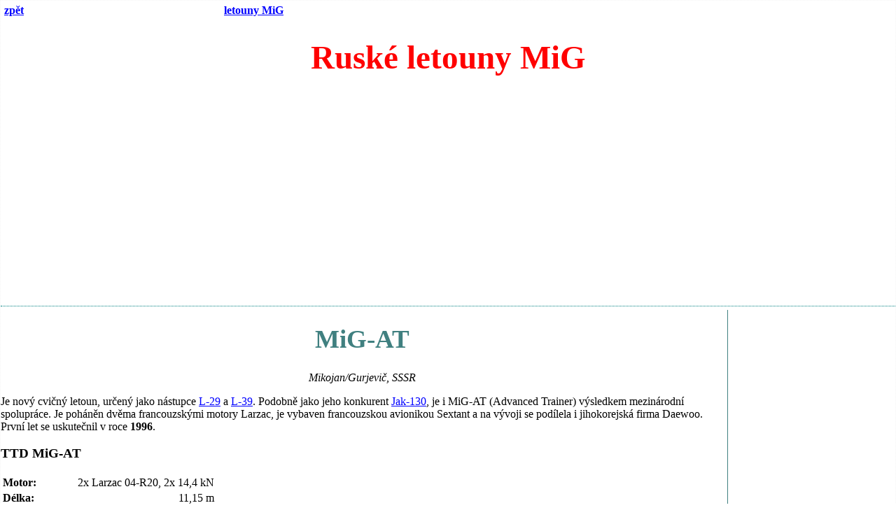

--- FILE ---
content_type: text/html
request_url: http://military.cz/russia/air/mig/Mig-AT/Mig-AT.htm
body_size: 4951
content:
<!DOCTYPE HTML PUBLIC "-//W3C//DTD HTML 4.01 Transitional//EN" "http://www.w3.org/TR/html4/loose.dtd">
<html>

<head>
<meta name="viewport" content="width=device-width, initial-scale=1.0">
<meta http-equiv="Content-Type" content="text/html; charset=windows-1250">
<title>MiG-AT</title>
<link href="/StyleSheet.css" rel="stylesheet" type="text/css" />
</head>

<body>
<div class="MainBody"><!--webbot bot="Include" U-Include="../_private/header_cz.htm"
TAG="BODY" startspan -->
<div class="TopStrip">

<table border="0" width="100%" cellspacing="0" cellpadding="0">
  <tr>
    <td valign="top"><a href="javascript:history.back()"><font size="3"><strong>zpět</strong></font></a></td>
    <td valign="top"><font size="3"><strong><a href="../default_cz.htm">letouny MiG</a></strong></font></td>
    <td valign="top">



</td>
    <td valign="top"></td>
  </tr>
</table>

<h1 align="center" class="Sekce">Ruské letouny MiG</h1>



<p align="center"><script async src="//pagead2.googlesyndication.com/pagead/js/adsbygoogle.js"></script>
<!-- Military responsive -->
<ins class="adsbygoogle"
     style="display:block"
     data-ad-client="ca-pub-4088919791007008"
     data-ad-slot="1214909408"
     data-ad-format="auto"></ins>
<script>
(adsbygoogle = window.adsbygoogle || []).push({});
</script></p>



</div>

<table border="0" cellspacing="3" cellpadding="0" CLASS="RightStrip" width="240px">
  <tr>
    <td style="background-color: #FFFFFF" width="240px"><span
    style="font-family: sans-serif; font-weight: bold; color: rgb(255,255,255)">NAVIGACE</span></td>
  </tr>
  <tr width="240px">
    <td>

<p align="center"><script async src="//pagead2.googlesyndication.com/pagead/js/adsbygoogle.js"></script>
<!-- Military responsive -->
<ins class="adsbygoogle"
     style="display:block"
     data-ad-client="ca-pub-4088919791007008"
     data-ad-slot="1214909408"
     data-ad-format="auto"></ins>
<script>
(adsbygoogle = window.adsbygoogle || []).push({});
</script></p>

</td>
  </tr>
  <tr>
    <td>

<p align="center"><script async src="//pagead2.googlesyndication.com/pagead/js/adsbygoogle.js"></script>
<!-- Military responsive -->
<ins class="adsbygoogle"
     style="display:block"
     data-ad-client="ca-pub-4088919791007008"
     data-ad-slot="1214909408"
     data-ad-format="auto"></ins>
<script>
(adsbygoogle = window.adsbygoogle || []).push({});
</script></p>

</td>
  </tr>
</table>


<!--webbot bot="Include" i-checksum="40939" endspan -->
<font color="#408080"><big><big><big><big><big><strong>

<h1 class="Nadpis"></strong></big></big></big></big></big></font>MiG-AT</h1>

<p class="Vyrobce">Mikojan/Gurjevič, SSSR</p>

<p align="center"></p>

<p>Je nový cvičný letoun, určený jako nástupce <a
href="../../../../czech/air/L-29/l29.htm">L-29</a> a <a
href="../../../../czech/air/L-39/l39.htm">L-39</a>. Podobně jako jeho konkurent <a
href="../../../../international/air/Jak-130/jak-130.htm">Jak-130</a>, je i MiG-AT
(Advanced Trainer) výsledkem mezinárodní spolupráce. Je poháněn dvěma
francouzskými motory Larzac, je vybaven francouzskou avionikou Sextant a na vývoji se
podílela i jihokorejská firma Daewoo. <br>
První let se uskutečnil v roce <b>1996</b>.</p>

<h3>TTD MiG-AT</h3>

<table>
  <tr>
    <th ALIGN="left">Motor:</th>
    <td ALIGN="right">2x Larzac 04-R20, 2x 14,4 kN </td>
  </tr>
  <tr>
    <th ALIGN="left">Délka:</th>
    <td ALIGN="right">11,15 m </td>
  </tr>
  <tr>
    <th ALIGN="left">Rozpětí:</th>
    <td ALIGN="right">10,60 m </td>
  </tr>
  <tr>
    <th ALIGN="left">Výška:</th>
    <td ALIGN="right">4,27 m </td>
  </tr>
  <tr>
    <th ALIGN="left">Max.hmotnost:</th>
    <td ALIGN="right">6 800 kg </td>
  </tr>
  <tr>
    <th ALIGN="left">Max.rychlost:</th>
    <td ALIGN="right">850 km/h </td>
  </tr>
  <tr>
    <th ALIGN="left">Dostup:</th>
    <td ALIGN="right">? m </td>
  </tr>
  <tr>
    <th ALIGN="left">Dolet:</th>
    <td ALIGN="right">1 200 km </td>
  </tr>
</table>

<h3>Zdroje<cite></h3>

<ul>
  <li>L+K </li>
</ul>
</cite><!--webbot bot="Include" U-Include="../../../../_private/footer_military_cz.htm"
TAG="BODY" startspan -->
<div style="clear: both"></div>

<p align="center"><script async src="//pagead2.googlesyndication.com/pagead/js/adsbygoogle.js"></script>
<!-- Military responsive -->
<ins class="adsbygoogle"
     style="display:block"
     data-ad-client="ca-pub-4088919791007008"
     data-ad-slot="1214909408"
     data-ad-format="auto"></ins>
<script>
(adsbygoogle = window.adsbygoogle || []).push({});
</script></p>

<div class="BottomStrip">

<p align="center">&nbsp;</p>









<hr>


<p align="center"><strong>Copyright © All Rights Reserved</strong></p>



<hr>


<p align="center"></p>

</div>
<!--webbot bot="Include" i-checksum="30213" endspan -->
</div>
</body>
</html>


--- FILE ---
content_type: text/html; charset=utf-8
request_url: https://www.google.com/recaptcha/api2/aframe
body_size: 267
content:
<!DOCTYPE HTML><html><head><meta http-equiv="content-type" content="text/html; charset=UTF-8"></head><body><script nonce="Uy6QqdXcrYIolEHHYibqAA">/** Anti-fraud and anti-abuse applications only. See google.com/recaptcha */ try{var clients={'sodar':'https://pagead2.googlesyndication.com/pagead/sodar?'};window.addEventListener("message",function(a){try{if(a.source===window.parent){var b=JSON.parse(a.data);var c=clients[b['id']];if(c){var d=document.createElement('img');d.src=c+b['params']+'&rc='+(localStorage.getItem("rc::a")?sessionStorage.getItem("rc::b"):"");window.document.body.appendChild(d);sessionStorage.setItem("rc::e",parseInt(sessionStorage.getItem("rc::e")||0)+1);localStorage.setItem("rc::h",'1768359745692');}}}catch(b){}});window.parent.postMessage("_grecaptcha_ready", "*");}catch(b){}</script></body></html>

--- FILE ---
content_type: text/css
request_url: http://military.cz/StyleSheet.css
body_size: 5265
content:
body
{
    background-color: white;    
    margin: 0px;  
}

img {
    max-width: 100%;
    height: auto;
}

DIV.MainBody
{
    margin-right: auto;
    margin-left: auto;     
    border: #f5f5f5 1px dotted;

    max-width: 1280px;
    width:auto !important;
}

H1
{
}
H1.Sekce
{
    font-family: "Arial CE, Helvetica CE, Arial, Helvetica, sans-serif";
    font-weight: bold;
    color: #FF0000;
    text-align: center;
    font-size: 35pt;
    text-decoration: none;
}
H1.Sekce2
{
    font-family: "Arial CE, Helvetica CE, Arial, Helvetica, sans-serif";
    font-weight: bold;
    color: #FF0000;
    text-align: center;
    font-size: 30pt;
    text-decoration: none;
}
H1.Nadpis
{
    font-family: "Arial CE, Helvetica CE, Arial, Helvetica, sans-serif";
    font-weight: bold;
    color: #408080;
    text-align: center;
    font-size: 28pt;
    text-decoration: none;
}
HR {
	color : #408080;
}
A:link
{
    color: blue;
}
A:visited
{
    color: #5555ff;
}
A:hover {
	color: red;
}
A:active
{
    color: blue;
}

A.Menu:link
{
    color: blue;
    font-family: Arial, Helvetica, sans-serif;
    font-size: 10pt;
    font-weight: bold;
}
A.Menu:visited
{
    font-family: Arial, Helvetica, sans-serif;
    font-size: 10pt;
    color: blue;
    font-weight: bold;
}
A.Menu:hover {
	color: red;
	font-family: Arial, Helvetica, sans-serif;
    font-size: 10pt;
    font-weight: bold;
}
A.Menu:active
{
    color: blue;
    font-family: Arial, Helvetica, sans-serif;
    font-size: 10pt;
    font-weight: bold;
}

.Pozadi
{
    background-color: #def2ed;
}


DIV.BottomStrip
{
    display: block;
    /*background-color: #def2ed;*/
    border-top: teal thin dotted;
    padding-bottom: 5px;
}
DIV.TopStrip
{
    display: block;
    clear: both;
    /*background-color: #def2ed;*/
    border-bottom: teal thin dotted;
    padding-top: 5px;
    padding-left: 5px;
    padding-right: 5px;
	
}
P.SekciPripravuje
{
    font-weight: bold;
    text-align: center;
}
P.Vyrobce
{
    font-style: italic;
    text-align: center;
}
body.Upoutavka
{
    background-color: white;
    margin: 0px;
    border-top-style: none;
    border-right-style: none;
    border-left-style: none;
    border-bottom-style: none;
}
DIV.Upoutavka
{
    font-family: Arial, Helvetica, sans-serif;
    font-size: 10pt;
    background-color: white;
    padding-left: 5px;
    padding-right: 5px;
    padding-bottom: 5px;
    padding-top: 5px;
    margin: 0px;
    border-top-style: none;
    border-right-style: none;
    border-left-style: none;
    border-bottom-style: none;    
}
IFRAME.Upoutavka
{
    font-family: Arial, Helvetica, sans-serif;
    font-size: 10pt;
    background-color: white;
    padding-left: 5px;
    padding-right: 5px;
    padding-bottom: 5px;
    padding-top: 5px;
    margin: 0px;
    border-top-style: none;
    border-right-style: none;
    border-left-style: none;
    border-bottom-style: none;
    border-right: #ff0066 dotted;
    border-top: #ff0066 dotted;
    border-left: #ff0066 dotted;
    border-bottom: #ff0066 dotted;
}

DIV.Clanek
{
    clear: none;
    display: inline;
}
P.ObsahNadpis
{
    font-family: "Arial CE, Helvetica CE, Arial, Helvetica, sans-serif";
    font-weight: bold;
    color: #408080;
    font-size: 28pt;
    text-decoration: none;
    left: 100px;
    overflow: visible;
    position: relative;
    display: block;
}
P.ObsahNazevSekce
{
    font-weight: bold;
    font-size: 14pt;
    left: 100px;
    overflow: visible;
    max-width: 450px;
    position: relative;
    display: block;
}
P.ObsahClanek
{
    font-weight: bold;
    font-size: 12pt;
    left: 120px;
    overflow: visible;
    max-width: 550px;
    position: relative;
    display: block;    
}

#PridejKomentar
{
    color: #5555ff;
    font-weight: bold; 
    background-color: yellow;
    text-align: center;
}

.RightStrip
{
    display: block;
    float: right;
    max-width: 270px;
    margin-left: 5px;
    border-left: #408080 solid 1px;
    padding-left: 5px;
    background-color: #ffffff;
    margin-bottom: 5px;
    padding-bottom: 5px;
    /*border-bottom: #408080 solid;*/
    margin-top: 5px;
    padding-top: 5px;
    /*border-top: #408080 solid;*/
}

.RightStrip2
{
    display: block;
    float: right;
    margin-left: 5px;
    padding-left: 5px;
    margin-bottom: 5px;
    padding-bottom: 5px;
    margin-top: 5px;
    padding-top: 5px;
    width: 210px;
}

TABLE.RightStripSubTable
{
    background-color: #def2ed;
    margin-left: 5px;
    border-left: #408080 solid;
    padding-left: 5px;
    background-color: #def2ed;
    margin-bottom: 5px;
    padding-bottom: 5px;
    border-bottom: #408080 solid;
    border-top: #408080 solid;
    margin-top: 5px;
    padding-top: 5px;
    width: 200px;
}

TR.RightStripTableHeader
{
    font-weight: bold;
    color: #ffff00;
    font-family: Sans-Serif;
    background-color: #408080;
}

DIV.PressRelease
{
    border-top: green thin ridge;
    background-color: #f5f5f5;
    border-bottom: green thin ridge;
}